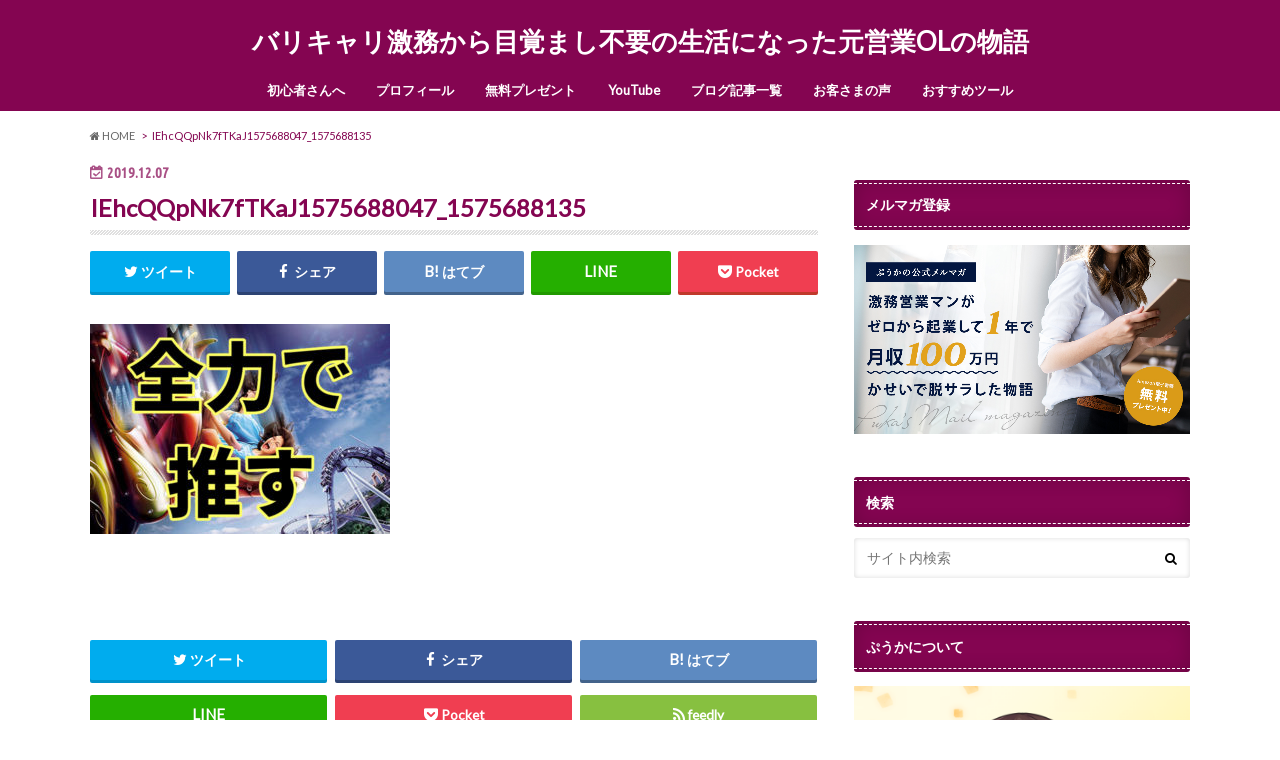

--- FILE ---
content_type: text/html; charset=UTF-8
request_url: https://puka0527colorful.com/2019/12/07/books-tsuyosimorioka/iehcqqpnk7ftkaj1575688047_1575688135/
body_size: 18091
content:
<!doctype html>
<!--[if lt IE 7]><html lang="ja"
	prefix="og: https://ogp.me/ns#"  class="no-js lt-ie9 lt-ie8 lt-ie7"><![endif]-->
<!--[if (IE 7)&!(IEMobile)]><html lang="ja"
	prefix="og: https://ogp.me/ns#"  class="no-js lt-ie9 lt-ie8"><![endif]-->
<!--[if (IE 8)&!(IEMobile)]><html lang="ja"
	prefix="og: https://ogp.me/ns#"  class="no-js lt-ie9"><![endif]-->
<!--[if gt IE 8]><!--> <html lang="ja"
	prefix="og: https://ogp.me/ns#"  class="no-js"><!--<![endif]-->

<head>
<meta charset="utf-8">
<meta http-equiv="X-UA-Compatible" content="IE=edge">

<meta name="HandheldFriendly" content="True">
<meta name="MobileOptimized" content="320">
<meta name="viewport" content="width=device-width, initial-scale=1.0, minimum-scale=1.0, maximum-scale=1.0, user-scalable=no">


<link rel="pingback" href="https://puka0527colorful.com/xmlrpc.php">

<!--[if IE]>
<![endif]-->
<!--[if lt IE 9]>
<script src="//html5shiv.googlecode.com/svn/trunk/html5.js"></script>
<script src="//css3-mediaqueries-js.googlecode.com/svn/trunk/css3-mediaqueries.js"></script>
<![endif]-->

<script>
  (function(i,s,o,g,r,a,m){i['GoogleAnalyticsObject']=r;i[r]=i[r]||function(){
  (i[r].q=i[r].q||[]).push(arguments)},i[r].l=1*new Date();a=s.createElement(o),
  m=s.getElementsByTagName(o)[0];a.async=1;a.src=g;m.parentNode.insertBefore(a,m)
  })(window,document,'script','//www.google-analytics.com/analytics.js','ga');

  ga('create', 'UA-123771392-2', 'auto');
  ga('send', 'pageview');

</script>



		<!-- All in One SEO 4.0.18 -->
		<title>IEhcQQpNk7fTKaJ1575688047_1575688135 | バリキャリ激務から目覚まし不要の生活になった元営業OLの物語</title>
		<meta name="google-site-verification" content="qhQKqXWxiZwZfVBqT93V-x-3W_QC1AN3fPE2ILSoWwY" />
		<meta property="og:site_name" content="仕組みで自立と自由を手に入れる" />
		<meta property="og:type" content="article" />
		<meta property="og:title" content="IEhcQQpNk7fTKaJ1575688047_1575688135 | バリキャリ激務から目覚まし不要の生活になった元営業OLの物語" />
		<meta property="og:image" content="https://puka0527colorful.com/wp-content/uploads/2020/02/pucaicon.png" />
		<meta property="og:image:secure_url" content="https://puka0527colorful.com/wp-content/uploads/2020/02/pucaicon.png" />
		<meta property="og:image:width" content="801" />
		<meta property="og:image:height" content="801" />
		<meta property="article:published_time" content="2019-12-07T03:09:08Z" />
		<meta property="article:modified_time" content="2019-12-07T03:09:08Z" />
		<meta property="twitter:card" content="summary_large_image" />
		<meta property="twitter:site" content="@yu0527c" />
		<meta property="twitter:domain" content="puka0527colorful.com" />
		<meta property="twitter:title" content="IEhcQQpNk7fTKaJ1575688047_1575688135 | バリキャリ激務から目覚まし不要の生活になった元営業OLの物語" />
		<meta property="twitter:creator" content="@yu0527c" />
		<meta property="twitter:image" content="https://puka0527colorful.com/wp-content/uploads/2020/02/pucaicon.png" />
		<meta name="google" content="nositelinkssearchbox" />
		<script type="application/ld+json" class="aioseo-schema">
			{"@context":"https:\/\/schema.org","@graph":[{"@type":"WebSite","@id":"https:\/\/puka0527colorful.com\/#website","url":"https:\/\/puka0527colorful.com\/","name":"\u30d0\u30ea\u30ad\u30e3\u30ea\u6fc0\u52d9\u304b\u3089\u76ee\u899a\u307e\u3057\u4e0d\u8981\u306e\u751f\u6d3b\u306b\u306a\u3063\u305f\u5143\u55b6\u696dOL\u306e\u7269\u8a9e","publisher":{"@id":"https:\/\/puka0527colorful.com\/#organization"}},{"@type":"Organization","@id":"https:\/\/puka0527colorful.com\/#organization","name":"\u30d0\u30ea\u30ad\u30e3\u30ea\u6fc0\u52d9\u304b\u3089\u76ee\u899a\u307e\u3057\u4e0d\u8981\u306e\u751f\u6d3b\u306b\u306a\u3063\u305f\u5143\u55b6\u696dOL\u306e\u7269\u8a9e","url":"https:\/\/puka0527colorful.com\/","sameAs":["https:\/\/twitter.com\/yu0527c"]},{"@type":"BreadcrumbList","@id":"https:\/\/puka0527colorful.com\/2019\/12\/07\/books-tsuyosimorioka\/iehcqqpnk7ftkaj1575688047_1575688135\/#breadcrumblist","itemListElement":[{"@type":"ListItem","@id":"https:\/\/puka0527colorful.com\/#listItem","position":"1","item":{"@id":"https:\/\/puka0527colorful.com\/#item","name":"\u30db\u30fc\u30e0","url":"https:\/\/puka0527colorful.com\/"},"nextItem":"https:\/\/puka0527colorful.com\/2019\/12\/07\/books-tsuyosimorioka\/iehcqqpnk7ftkaj1575688047_1575688135\/#listItem"},{"@type":"ListItem","@id":"https:\/\/puka0527colorful.com\/2019\/12\/07\/books-tsuyosimorioka\/iehcqqpnk7ftkaj1575688047_1575688135\/#listItem","position":"2","item":{"@id":"https:\/\/puka0527colorful.com\/2019\/12\/07\/books-tsuyosimorioka\/iehcqqpnk7ftkaj1575688047_1575688135\/#item","name":"IEhcQQpNk7fTKaJ1575688047_1575688135","url":"https:\/\/puka0527colorful.com\/2019\/12\/07\/books-tsuyosimorioka\/iehcqqpnk7ftkaj1575688047_1575688135\/"},"previousItem":"https:\/\/puka0527colorful.com\/#listItem"}]},{"@type":"Person","@id":"https:\/\/puka0527colorful.com\/author\/puca0527\/#author","url":"https:\/\/puka0527colorful.com\/author\/puca0527\/","name":"\u3077\u3046\u304b","image":{"@type":"ImageObject","@id":"https:\/\/puka0527colorful.com\/2019\/12\/07\/books-tsuyosimorioka\/iehcqqpnk7ftkaj1575688047_1575688135\/#authorImage","url":"https:\/\/secure.gravatar.com\/avatar\/6b0b71efee39ff625a4b0374f1805256?s=96&d=mm&r=g","width":"96","height":"96","caption":"\u3077\u3046\u304b"},"sameAs":["https:\/\/twitter.com\/yu0527c"]},{"@type":"ItemPage","@id":"https:\/\/puka0527colorful.com\/2019\/12\/07\/books-tsuyosimorioka\/iehcqqpnk7ftkaj1575688047_1575688135\/#itempage","url":"https:\/\/puka0527colorful.com\/2019\/12\/07\/books-tsuyosimorioka\/iehcqqpnk7ftkaj1575688047_1575688135\/","name":"IEhcQQpNk7fTKaJ1575688047_1575688135 | \u30d0\u30ea\u30ad\u30e3\u30ea\u6fc0\u52d9\u304b\u3089\u76ee\u899a\u307e\u3057\u4e0d\u8981\u306e\u751f\u6d3b\u306b\u306a\u3063\u305f\u5143\u55b6\u696dOL\u306e\u7269\u8a9e","inLanguage":"ja","isPartOf":{"@id":"https:\/\/puka0527colorful.com\/#website"},"breadcrumb":{"@id":"https:\/\/puka0527colorful.com\/2019\/12\/07\/books-tsuyosimorioka\/iehcqqpnk7ftkaj1575688047_1575688135\/#breadcrumblist"},"author":"https:\/\/puka0527colorful.com\/2019\/12\/07\/books-tsuyosimorioka\/iehcqqpnk7ftkaj1575688047_1575688135\/#author","creator":"https:\/\/puka0527colorful.com\/2019\/12\/07\/books-tsuyosimorioka\/iehcqqpnk7ftkaj1575688047_1575688135\/#author","datePublished":"2019-12-07T03:09:08+09:00","dateModified":"2019-12-07T03:09:08+09:00"}]}
		</script>
		<!-- All in One SEO -->

<link rel='dns-prefetch' href='//webfonts.xserver.jp' />
<link rel='dns-prefetch' href='//ajax.googleapis.com' />
<link rel='dns-prefetch' href='//fonts.googleapis.com' />
<link rel='dns-prefetch' href='//maxcdn.bootstrapcdn.com' />
<link rel='dns-prefetch' href='//s.w.org' />
<link rel="alternate" type="application/rss+xml" title="バリキャリ激務から目覚まし不要の生活になった元営業OLの物語 &raquo; フィード" href="https://puka0527colorful.com/feed/" />
<link rel="alternate" type="application/rss+xml" title="バリキャリ激務から目覚まし不要の生活になった元営業OLの物語 &raquo; コメントフィード" href="https://puka0527colorful.com/comments/feed/" />
<link rel="alternate" type="application/rss+xml" title="バリキャリ激務から目覚まし不要の生活になった元営業OLの物語 &raquo; IEhcQQpNk7fTKaJ1575688047_1575688135 のコメントのフィード" href="https://puka0527colorful.com/2019/12/07/books-tsuyosimorioka/iehcqqpnk7ftkaj1575688047_1575688135/feed/" />
		<script type="text/javascript">
			window._wpemojiSettings = {"baseUrl":"https:\/\/s.w.org\/images\/core\/emoji\/13.0.0\/72x72\/","ext":".png","svgUrl":"https:\/\/s.w.org\/images\/core\/emoji\/13.0.0\/svg\/","svgExt":".svg","source":{"concatemoji":"https:\/\/puka0527colorful.com\/wp-includes\/js\/wp-emoji-release.min.js"}};
			!function(e,a,t){var n,r,o,i=a.createElement("canvas"),p=i.getContext&&i.getContext("2d");function s(e,t){var a=String.fromCharCode;p.clearRect(0,0,i.width,i.height),p.fillText(a.apply(this,e),0,0);e=i.toDataURL();return p.clearRect(0,0,i.width,i.height),p.fillText(a.apply(this,t),0,0),e===i.toDataURL()}function c(e){var t=a.createElement("script");t.src=e,t.defer=t.type="text/javascript",a.getElementsByTagName("head")[0].appendChild(t)}for(o=Array("flag","emoji"),t.supports={everything:!0,everythingExceptFlag:!0},r=0;r<o.length;r++)t.supports[o[r]]=function(e){if(!p||!p.fillText)return!1;switch(p.textBaseline="top",p.font="600 32px Arial",e){case"flag":return s([127987,65039,8205,9895,65039],[127987,65039,8203,9895,65039])?!1:!s([55356,56826,55356,56819],[55356,56826,8203,55356,56819])&&!s([55356,57332,56128,56423,56128,56418,56128,56421,56128,56430,56128,56423,56128,56447],[55356,57332,8203,56128,56423,8203,56128,56418,8203,56128,56421,8203,56128,56430,8203,56128,56423,8203,56128,56447]);case"emoji":return!s([55357,56424,8205,55356,57212],[55357,56424,8203,55356,57212])}return!1}(o[r]),t.supports.everything=t.supports.everything&&t.supports[o[r]],"flag"!==o[r]&&(t.supports.everythingExceptFlag=t.supports.everythingExceptFlag&&t.supports[o[r]]);t.supports.everythingExceptFlag=t.supports.everythingExceptFlag&&!t.supports.flag,t.DOMReady=!1,t.readyCallback=function(){t.DOMReady=!0},t.supports.everything||(n=function(){t.readyCallback()},a.addEventListener?(a.addEventListener("DOMContentLoaded",n,!1),e.addEventListener("load",n,!1)):(e.attachEvent("onload",n),a.attachEvent("onreadystatechange",function(){"complete"===a.readyState&&t.readyCallback()})),(n=t.source||{}).concatemoji?c(n.concatemoji):n.wpemoji&&n.twemoji&&(c(n.twemoji),c(n.wpemoji)))}(window,document,window._wpemojiSettings);
		</script>
		<style type="text/css">
img.wp-smiley,
img.emoji {
	display: inline !important;
	border: none !important;
	box-shadow: none !important;
	height: 1em !important;
	width: 1em !important;
	margin: 0 .07em !important;
	vertical-align: -0.1em !important;
	background: none !important;
	padding: 0 !important;
}
</style>
	<link rel='stylesheet' id='wp-block-library-css'  href='https://puka0527colorful.com/wp-includes/css/dist/block-library/style.min.css' type='text/css' media='all' />
<link rel='stylesheet' id='contact-form-7-css'  href='https://puka0527colorful.com/wp-content/plugins/contact-form-7/includes/css/styles.css' type='text/css' media='all' />
<link rel='stylesheet' id='wpdm-font-awesome-css'  href='https://puka0527colorful.com/wp-content/plugins/download-manager/assets/fontawesome/css/all.min.css' type='text/css' media='all' />
<link rel='stylesheet' id='wpdm-front-bootstrap-css'  href='https://puka0527colorful.com/wp-content/plugins/download-manager/assets/bootstrap/css/bootstrap.min.css' type='text/css' media='all' />
<link rel='stylesheet' id='wpdm-front-css'  href='https://puka0527colorful.com/wp-content/plugins/download-manager/assets/css/front.css' type='text/css' media='all' />
<link rel='stylesheet' id='pz-linkcard-css'  href='//puka0527colorful.com/wp-content/uploads/pz-linkcard/style.css' type='text/css' media='all' />
<link rel='stylesheet' id='toc-screen-css'  href='https://puka0527colorful.com/wp-content/plugins/table-of-contents-plus/screen.min.css' type='text/css' media='all' />
<link rel='stylesheet' id='style-css'  href='https://puka0527colorful.com/wp-content/themes/hummingbird/style.css' type='text/css' media='all' />
<link rel='stylesheet' id='slider-css'  href='https://puka0527colorful.com/wp-content/themes/hummingbird/library/css/bx-slider.css' type='text/css' media='all' />
<link rel='stylesheet' id='animate-css'  href='https://puka0527colorful.com/wp-content/themes/hummingbird/library/css/animate.min.css' type='text/css' media='all' />
<link rel='stylesheet' id='shortcode-css'  href='https://puka0527colorful.com/wp-content/themes/hummingbird/library/css/shortcode.css' type='text/css' media='all' />
<link rel='stylesheet' id='gf_Ubuntu-css'  href='//fonts.googleapis.com/css?family=Ubuntu+Condensed' type='text/css' media='all' />
<link rel='stylesheet' id='gf_Lato-css'  href='//fonts.googleapis.com/css?family=Lato' type='text/css' media='all' />
<link rel='stylesheet' id='fontawesome-css'  href='//maxcdn.bootstrapcdn.com/font-awesome/4.6.0/css/font-awesome.min.css' type='text/css' media='all' />
<script type='text/javascript' src='//ajax.googleapis.com/ajax/libs/jquery/1.12.2/jquery.min.js' id='jquery-js'></script>
<script type='text/javascript' src='//webfonts.xserver.jp/js/xserver.js' id='typesquare_std-js'></script>
<script type='text/javascript' src='https://puka0527colorful.com/wp-content/plugins/download-manager/assets/bootstrap/js/bootstrap.bundle.min.js' id='wpdm-front-bootstrap-js'></script>
<script type='text/javascript' id='frontjs-js-extra'>
/* <![CDATA[ */
var wpdm_url = {"home":"https:\/\/puka0527colorful.com\/","site":"https:\/\/puka0527colorful.com\/","ajax":"https:\/\/puka0527colorful.com\/wp-admin\/admin-ajax.php"};
var wpdm_asset = {"spinner":"<i class=\"fas fa-sun fa-spin\"><\/i>"};
/* ]]> */
</script>
<script type='text/javascript' src='https://puka0527colorful.com/wp-content/plugins/download-manager/assets/js/front.js' id='frontjs-js'></script>
<script type='text/javascript' src='https://puka0527colorful.com/wp-content/plugins/download-manager/assets/js/chosen.jquery.min.js' id='jquery-choosen-js'></script>
<link rel="https://api.w.org/" href="https://puka0527colorful.com/wp-json/" /><link rel="alternate" type="application/json" href="https://puka0527colorful.com/wp-json/wp/v2/media/1335" /><link rel='shortlink' href='https://puka0527colorful.com/?p=1335' />
<link rel="alternate" type="application/json+oembed" href="https://puka0527colorful.com/wp-json/oembed/1.0/embed?url=https%3A%2F%2Fpuka0527colorful.com%2F2019%2F12%2F07%2Fbooks-tsuyosimorioka%2Fiehcqqpnk7ftkaj1575688047_1575688135%2F" />
<link rel="alternate" type="text/xml+oembed" href="https://puka0527colorful.com/wp-json/oembed/1.0/embed?url=https%3A%2F%2Fpuka0527colorful.com%2F2019%2F12%2F07%2Fbooks-tsuyosimorioka%2Fiehcqqpnk7ftkaj1575688047_1575688135%2F&#038;format=xml" />

        <script>
            var wpdm_site_url = 'https://puka0527colorful.com/';
            var wpdm_home_url = 'https://puka0527colorful.com/';
            var ajax_url = 'https://puka0527colorful.com/wp-admin/admin-ajax.php';
            var wpdm_ajax_url = 'https://puka0527colorful.com/wp-admin/admin-ajax.php';
            var wpdm_ajax_popup = '0';
        </script>
        <style>
            .wpdm-download-link.btn.btn-primary.{
                border-radius: 4px;
            }
        </style>


        <style type="text/css">
body{color: #840551;}
a{color: #e55937;}
a:hover{color: #d35eed;}
#main article footer .post-categories li a,#main article footer .tags a{  background: #e55937;  border:1px solid #e55937;}
#main article footer .tags a{color:#e55937; background: none;}
#main article footer .post-categories li a:hover,#main article footer .tags a:hover{ background:#d35eed;  border-color:#d35eed;}
input[type="text"],input[type="password"],input[type="datetime"],input[type="datetime-local"],input[type="date"],input[type="month"],input[type="time"],input[type="week"],input[type="number"],input[type="email"],input[type="url"],input[type="search"],input[type="tel"],input[type="color"],select,textarea,.field { background-color: #FFFFFF;}
/*ヘッダー*/
.header{background: #840551; color: #ffffff;}
#logo a,.nav li a,.nav_btn{color: #ffffff;}
#logo a:hover,.nav li a:hover{color:#d35eed;}
@media only screen and (min-width: 768px) {
.nav ul {background: #840551;}
.nav li ul.sub-menu li a{color: #ffffff;}
}
/*メインエリア*/
.widgettitle {background: #840551; color:  #ffffff;}
.widget li a:after{color: #840551!important;}
/* 投稿ページ */
.entry-content h2{background: #840551;}
.entry-content h3{border-color: #840551;}
.entry-content ul li:before{ background: #840551;}
.entry-content ol li:before{ background: #840551;}
/* カテゴリーラベル */
.post-list-card .post-list .eyecatch .cat-name,.top-post-list .post-list .eyecatch .cat-name,.byline .cat-name,.single .authorbox .author-newpost li .cat-name,.related-box li .cat-name,#top_carousel .bx-wrapper ul li .osusume-label{background: #840551; color:  #ffffff;}
/* CTA */
.cta-inner{ background: #840551;}
/* ボタンの色 */
.btn-wrap a{background: #e55937;border: 1px solid #e55937;}
.btn-wrap a:hover{background: #d35eed;}
.btn-wrap.simple a{border:1px solid #e55937;color:#e55937;}
.btn-wrap.simple a:hover{background:#e55937;}
.readmore a{border:1px solid #e55937;color:#e55937;}
.readmore a:hover{background:#e55937;color:#fff;}
/* サイドバー */
.widget a{text-decoration:none; color:#666666;}
.widget a:hover{color:#999999;}
/*フッター*/
#footer-top{background-color: #840551; color: #ffffff;}
.footer a,#footer-top a{color: #ffffff;}
#footer-top .widgettitle{color: #ffffff;}
.footer {background-color: #840551;color: #ffffff;}
.footer-links li:before{ color: #840551;}
/* ページネーション */
.pagination a, .pagination span,.page-links a{border-color: #e55937; color: #e55937;}
.pagination .current,.pagination .current:hover,.page-links ul > li > span{background-color: #e55937; border-color: #e55937;}
.pagination a:hover, .pagination a:focus,.page-links a:hover, .page-links a:focus{background-color: #e55937; color: #fff;}
/* OTHER */
ul.wpp-list li a:before{background: #840551;color: #ffffff;}
.blue-btn, .comment-reply-link, #submit { background-color: #e55937; }
.blue-btn:hover, .comment-reply-link:hover, #submit:hover, .blue-btn:focus, .comment-reply-link:focus, #submit:focus {background-color: #d35eed; }
</style>
<style type="text/css" id="custom-background-css">
body.custom-background { background-color: #ffffff; }
</style>
	<!-- Facebook Pixel Code -->
<script>
  !function(f,b,e,v,n,t,s)
  {if(f.fbq)return;n=f.fbq=function(){n.callMethod?
  n.callMethod.apply(n,arguments):n.queue.push(arguments)};
  if(!f._fbq)f._fbq=n;n.push=n;n.loaded=!0;n.version='2.0';
  n.queue=[];t=b.createElement(e);t.async=!0;
  t.src=v;s=b.getElementsByTagName(e)[0];
  s.parentNode.insertBefore(t,s)}(window, document,'script',
  'https://connect.facebook.net/en_US/fbevents.js');
  fbq('init', '227812711967301');
  fbq('track', 'PageView');
</script>
<noscript><img height="1" width="1" style="display:none"
  src="https://www.facebook.com/tr?id=227812711967301&ev=PageView&noscript=1"
/></noscript>
<!-- End Facebook Pixel Code -->
<!-- Facebook Pixel Code 20201206-->
<script>
!function(f,b,e,v,n,t,s)
{if(f.fbq)return;n=f.fbq=function(){n.callMethod?
n.callMethod.apply(n,arguments):n.queue.push(arguments)};
if(!f._fbq)f._fbq=n;n.push=n;n.loaded=!0;n.version='2.0';
n.queue=[];t=b.createElement(e);t.async=!0;
t.src=v;s=b.getElementsByTagName(e)[0];
s.parentNode.insertBefore(t,s)}(window, document,'script',
'https://connect.facebook.net/en_US/fbevents.js');
fbq('init', '369299261125706');
fbq('track', 'PageView');
</script>
<noscript><img height="1" width="1" style="display:none"
src="https://www.facebook.com/tr?id=369299261125706&ev=PageView&noscript=1"
/></noscript>
<!-- End Facebook Pixel Code 20201206-->
<!-- Google Tag Manager -->
<script>(function(w,d,s,l,i){w[l]=w[l]||[];w[l].push({'gtm.start':
new Date().getTime(),event:'gtm.js'});var f=d.getElementsByTagName(s)[0],
j=d.createElement(s),dl=l!='dataLayer'?'&l='+l:'';j.async=true;j.src=
'https://www.googletagmanager.com/gtm.js?id='+i+dl;f.parentNode.insertBefore(j,f);
})(window,document,'script','dataLayer','GTM-K7BFGDR');</script>
<!-- End Google Tag Manager -->
<meta name="facebook-domain-verification" content="4pu518g3w1a53hzuyi9dz5tgxzog6j" />
<!--20210719 Facebook Pixel Code -->
<script>
  !function(f,b,e,v,n,t,s)
  {if(f.fbq)return;n=f.fbq=function(){n.callMethod?
  n.callMethod.apply(n,arguments):n.queue.push(arguments)};
  if(!f._fbq)f._fbq=n;n.push=n;n.loaded=!0;n.version='2.0';
  n.queue=[];t=b.createElement(e);t.async=!0;
  t.src=v;s=b.getElementsByTagName(e)[0];
  s.parentNode.insertBefore(t,s)}(window, document,'script',
  'https://connect.facebook.net/en_US/fbevents.js');
  fbq('init', '152435096893163');
  fbq('track', 'PageView');
</script>
<noscript><img height="1" width="1" style="display:none"
  src="https://www.facebook.com/tr?id=152435096893163&ev=PageView&noscript=1"
/></noscript>
<!--20210719 End Facebook Pixel Code -->
<meta name="facebook-domain-verification" content="zfsa3f7yvxdo2hz308yba25g6yvyzb" /><link rel="icon" href="https://puka0527colorful.com/wp-content/uploads/2019/01/cropped-1-32x32.png" sizes="32x32" />
<link rel="icon" href="https://puka0527colorful.com/wp-content/uploads/2019/01/cropped-1-192x192.png" sizes="192x192" />
<link rel="apple-touch-icon" href="https://puka0527colorful.com/wp-content/uploads/2019/01/cropped-1-180x180.png" />
<meta name="msapplication-TileImage" content="https://puka0527colorful.com/wp-content/uploads/2019/01/cropped-1-270x270.png" />
<meta name="generator" content="WordPress Download Manager 3.1.17" />
            <style>
                                @import url('https://fonts.googleapis.com/css?family=Rubik:400,500');
                


                .w3eden .fetfont,
                .w3eden .btn,
                .w3eden .btn.wpdm-front h3.title,
                .w3eden .wpdm-social-lock-box .IN-widget a span:last-child,
                .w3eden #xfilelist .panel-heading,
                .w3eden .wpdm-frontend-tabs a,
                .w3eden .alert:before,
                .w3eden .panel .panel-heading,
                .w3eden .discount-msg,
                .w3eden .panel.dashboard-panel h3,
                .w3eden #wpdm-dashboard-sidebar .list-group-item,
                .w3eden #package-description .wp-switch-editor,
                .w3eden .w3eden.author-dashbboard .nav.nav-tabs li a,
                .w3eden .wpdm_cart thead th,
                .w3eden #csp .list-group-item,
                .w3eden .modal-title {
                    font-family: Rubik, -apple-system, BlinkMacSystemFont, "Segoe UI", Roboto, Helvetica, Arial, sans-serif, "Apple Color Emoji", "Segoe UI Emoji", "Segoe UI Symbol";
                    text-transform: uppercase;
                    font-weight: 500;
                }
                .w3eden #csp .list-group-item{
                    text-transform: unset;
                }
            </style>
                    <style>

            :root{
                --color-primary: #4a8eff;
                --color-primary-rgb: 74, 142, 255;
                --color-primary-hover: #4a8eff;
                --color-primary-active: #4a8eff;
                --color-secondary: #4a8eff;
                --color-secondary-rgb: 74, 142, 255;
                --color-secondary-hover: #4a8eff;
                --color-secondary-active: #4a8eff;
                --color-success: #18ce0f;
                --color-success-rgb: 24, 206, 15;
                --color-success-hover: #4a8eff;
                --color-success-active: #4a8eff;
                --color-info: #2CA8FF;
                --color-info-rgb: 44, 168, 255;
                --color-info-hover: #2CA8FF;
                --color-info-active: #2CA8FF;
                --color-warning: #f29e0f;
                --color-warning-rgb: 242, 158, 15;
                --color-warning-hover: orange;
                --color-warning-active: orange;
                --color-danger: #ff5062;
                --color-danger-rgb: 255, 80, 98;
                --color-danger-hover: #ff5062;
                --color-danger-active: #ff5062;
                --color-green: #30b570;
                --color-blue: #0073ff;
                --color-purple: #8557D3;
                --color-red: #ff5062;
                --color-muted: rgba(69, 89, 122, 0.6);
                --wpdm-font: Rubik, -apple-system, BlinkMacSystemFont, "Segoe UI", Roboto, Helvetica, Arial, sans-serif, "Apple Color Emoji", "Segoe UI Emoji", "Segoe UI Symbol";
            }
            .wpdm-download-link.btn.btn-primary{
                border-radius: 4px;
            }


        </style>
        <!-- Global site tag (gtag.js) - Google Analytics -->
<script async src="https://www.googletagmanager.com/gtag/js?id=UA-123771392-5"></script>
<script>
  window.dataLayer = window.dataLayer || [];
  function gtag(){dataLayer.push(arguments);}
  gtag('js', new Date());

  gtag('config', 'UA-123771392-5');
</script>
</head>

<body class="attachment attachment-template-default single single-attachment postid-1335 attachmentid-1335 attachment-jpeg custom-background">
<!-- Google Tag Manager (noscript) -->
<noscript><iframe src="https://www.googletagmanager.com/ns.html?id=GTM-K7BFGDR"
height="0" width="0" style="display:none;visibility:hidden"></iframe></noscript>
<!-- End Google Tag Manager (noscript) -->

<div id="container" class=" undo_off">

<header class="header headercenter" role="banner">
<div id="inner-header" class="wrap cf">
<p class="site_description"></p><div id="logo" class="gf">
<p class="h1 text"><a href="https://puka0527colorful.com">バリキャリ激務から目覚まし不要の生活になった元営業OLの物語</a></p>
</div>

<nav id="g_nav" role="navigation">

<ul id="menu-%e3%82%b0%e3%83%ad%e3%83%bc%e3%83%90%e3%83%ab%e3%83%a1%e3%83%8b%e3%83%a5%e3%83%bc" class="nav top-nav cf"><li id="menu-item-610" class="menu-item menu-item-type-custom menu-item-object-custom menu-item-610"><a href="https://puka0527colorful.com/playlist/">初心者さんへ<span class="gf"></span></a></li>
<li id="menu-item-379" class="menu-item menu-item-type-custom menu-item-object-custom menu-item-379"><a href="https://puka0527colorful.com/2018/11/22/prof/">プロフィール<span class="gf"></span></a></li>
<li id="menu-item-380" class="menu-item menu-item-type-custom menu-item-object-custom menu-item-380"><a href="https://puca0527.xsrv.jp/lp/wp02/">無料プレゼント<span class="gf"></span></a></li>
<li id="menu-item-391" class="menu-item menu-item-type-custom menu-item-object-custom menu-item-391"><a href="https://www.youtube.com/user/puka4515/videos">YouTube<span class="gf"></span></a></li>
<li id="menu-item-744" class="menu-item menu-item-type-post_type menu-item-object-page menu-item-744"><a href="https://puka0527colorful.com/%e3%83%96%e3%83%ad%e3%82%b0%e8%a8%98%e4%ba%8b%e4%b8%80%e8%a6%a7/">ブログ記事一覧<span class="gf"></span></a></li>
<li id="menu-item-1380" class="menu-item menu-item-type-taxonomy menu-item-object-category menu-item-1380"><a href="https://puka0527colorful.com/category/%e3%81%8a%e5%ae%a2%e3%81%95%e3%81%be%e3%81%ae%e5%a3%b0/">お客さまの声<span class="gf"></span></a></li>
<li id="menu-item-393" class="menu-item menu-item-type-taxonomy menu-item-object-category menu-item-393"><a href="https://puka0527colorful.com/category/%e6%9c%aa%e5%88%86%e9%a1%9e/">おすすめツール<span class="gf"></span></a></li>
</ul></nav>
<button id="drawerBtn" class="nav_btn"></button>
<script type="text/javascript">
jQuery(function( $ ){
var menu = $('#g_nav'),
    menuBtn = $('#drawerBtn'),
    body = $(document.body),     
    menuWidth = menu.outerWidth();                
     
    menuBtn.on('click', function(){
    body.toggleClass('open');
        if(body.hasClass('open')){
            body.animate({'left' : menuWidth }, 300);            
            menu.animate({'left' : 0 }, 300);                    
        } else {
            menu.animate({'left' : -menuWidth }, 300);
            body.animate({'left' : 0 }, 300);            
        }             
    });
});    
</script>

</div>
</header>
<div id="breadcrumb" class="breadcrumb inner wrap cf"><ul><li itemscope itemtype="//data-vocabulary.org/Breadcrumb"><a href="https://puka0527colorful.com/" itemprop="url"><i class="fa fa-home"></i><span itemprop="title"> HOME</span></a></li><li>IEhcQQpNk7fTKaJ1575688047_1575688135</li></ul></div>
<div id="content">
<div id="inner-content" class="wrap cf">

<main id="main" class="m-all t-all d-5of7 cf" role="main">
<article id="post-1335" class="cf post-1335 attachment type-attachment status-inherit hentry" role="article">
<header class="article-header entry-header animated fadeInDown">
<p class="byline entry-meta vcard cf">
<time class="date gf entry-date updated"  datetime="2019-12-07">2019.12.07</time>

<span class="writer" style="display: none;"><span class="name author"><span class="fn">ぷうか</span></span></span>
</p>
<h1 class="entry-title single-title" itemprop="headline" rel="bookmark">IEhcQQpNk7fTKaJ1575688047_1575688135</h1>
<div class="share short">
<div class="sns">
<ul class="cf">

<li class="twitter"> 
<a target="blank" href="//twitter.com/intent/tweet?url=https%3A%2F%2Fpuka0527colorful.com%2F2019%2F12%2F07%2Fbooks-tsuyosimorioka%2Fiehcqqpnk7ftkaj1575688047_1575688135%2F&text=IEhcQQpNk7fTKaJ1575688047_1575688135&via=yu0527c&tw_p=tweetbutton" onclick="window.open(this.href, 'tweetwindow', 'width=550, height=450,personalbar=0,toolbar=0,scrollbars=1,resizable=1'); return false;"><i class="fa fa-twitter"></i><span class="text">ツイート</span><span class="count"></span></a>
</li>

<li class="facebook">
<a href="//www.facebook.com/sharer.php?src=bm&u=https%3A%2F%2Fpuka0527colorful.com%2F2019%2F12%2F07%2Fbooks-tsuyosimorioka%2Fiehcqqpnk7ftkaj1575688047_1575688135%2F&t=IEhcQQpNk7fTKaJ1575688047_1575688135" onclick="javascript:window.open(this.href, '', 'menubar=no,toolbar=no,resizable=yes,scrollbars=yes,height=300,width=600');return false;"><i class="fa fa-facebook"></i>
<span class="text">シェア</span><span class="count"></span></a>
</li>


<li class="hatebu">       
<a href="//b.hatena.ne.jp/add?mode=confirm&url=https://puka0527colorful.com/2019/12/07/books-tsuyosimorioka/iehcqqpnk7ftkaj1575688047_1575688135/&title=IEhcQQpNk7fTKaJ1575688047_1575688135" onclick="window.open(this.href, 'HBwindow', 'width=600, height=400, menubar=no, toolbar=no, scrollbars=yes'); return false;" target="_blank"><span class="text">はてブ</span><span class="count"></span></a>
</li>

<li class="line">
<a href="//line.me/R/msg/text/?IEhcQQpNk7fTKaJ1575688047_1575688135%0Ahttps%3A%2F%2Fpuka0527colorful.com%2F2019%2F12%2F07%2Fbooks-tsuyosimorioka%2Fiehcqqpnk7ftkaj1575688047_1575688135%2F" target="_blank"><span class="text">送る</span></a>
</li>


<li class="pocket">
<a href="//getpocket.com/edit?url=https://puka0527colorful.com/2019/12/07/books-tsuyosimorioka/iehcqqpnk7ftkaj1575688047_1575688135/&title=IEhcQQpNk7fTKaJ1575688047_1575688135" onclick="window.open(this.href, 'FBwindow', 'width=550, height=350, menubar=no, toolbar=no, scrollbars=yes'); return false;"><i class="fa fa-get-pocket"></i><span class="text">Pocket</span><span class="count"></span></a></li>
</ul>
</div> 
</div></header>



<section class="entry-content cf">


<p class="attachment"><a href='https://puka0527colorful.com/wp-content/uploads/2019/12/IEhcQQpNk7fTKaJ1575688047_1575688135.jpg'><img width="300" height="210" src="https://puka0527colorful.com/wp-content/uploads/2019/12/IEhcQQpNk7fTKaJ1575688047_1575688135-300x210.jpg" class="attachment-medium size-medium" alt="" loading="lazy" srcset="https://puka0527colorful.com/wp-content/uploads/2019/12/IEhcQQpNk7fTKaJ1575688047_1575688135-300x210.jpg 300w, https://puka0527colorful.com/wp-content/uploads/2019/12/IEhcQQpNk7fTKaJ1575688047_1575688135-150x105.jpg 150w, https://puka0527colorful.com/wp-content/uploads/2019/12/IEhcQQpNk7fTKaJ1575688047_1575688135.jpg 600w" sizes="(max-width: 300px) 100vw, 300px" /></a></p>


</section>


<footer class="article-footer">


<div class="sharewrap wow animated bounceIn" data-wow-delay="0.5s">

<div class="share">
<div class="sns">
<ul class="cf">

<li class="twitter"> 
<a target="blank" href="//twitter.com/intent/tweet?url=https%3A%2F%2Fpuka0527colorful.com%2F2019%2F12%2F07%2Fbooks-tsuyosimorioka%2Fiehcqqpnk7ftkaj1575688047_1575688135%2F&text=IEhcQQpNk7fTKaJ1575688047_1575688135&via=yu0527c&tw_p=tweetbutton" onclick="window.open(this.href, 'tweetwindow', 'width=550, height=450,personalbar=0,toolbar=0,scrollbars=1,resizable=1'); return false;"><i class="fa fa-twitter"></i><span class="text">ツイート</span><span class="count"></span></a>
</li>

<li class="facebook">
<a href="//www.facebook.com/sharer.php?src=bm&u=https%3A%2F%2Fpuka0527colorful.com%2F2019%2F12%2F07%2Fbooks-tsuyosimorioka%2Fiehcqqpnk7ftkaj1575688047_1575688135%2F&t=IEhcQQpNk7fTKaJ1575688047_1575688135" onclick="javascript:window.open(this.href, '', 'menubar=no,toolbar=no,resizable=yes,scrollbars=yes,height=300,width=600');return false;"><i class="fa fa-facebook"></i>
<span class="text">シェア</span><span class="count"></span></a>
</li>

<li class="hatebu">       
<a href="//b.hatena.ne.jp/add?mode=confirm&url=https://puka0527colorful.com/2019/12/07/books-tsuyosimorioka/iehcqqpnk7ftkaj1575688047_1575688135/&title=IEhcQQpNk7fTKaJ1575688047_1575688135" onclick="window.open(this.href, 'HBwindow', 'width=600, height=400, menubar=no, toolbar=no, scrollbars=yes'); return false;" target="_blank"><span class="text">はてブ</span><span class="count"></span></a>
</li>

<li class="line">
<a href="//line.me/R/msg/text/?IEhcQQpNk7fTKaJ1575688047_1575688135%0Ahttps%3A%2F%2Fpuka0527colorful.com%2F2019%2F12%2F07%2Fbooks-tsuyosimorioka%2Fiehcqqpnk7ftkaj1575688047_1575688135%2F" target="_blank"><span class="text">送る</span></a>
</li>

<li class="pocket">
<a href="http://getpocket.com/edit?url=https://puka0527colorful.com/2019/12/07/books-tsuyosimorioka/iehcqqpnk7ftkaj1575688047_1575688135/&title=IEhcQQpNk7fTKaJ1575688047_1575688135" onclick="window.open(this.href, 'FBwindow', 'width=550, height=350, menubar=no, toolbar=no, scrollbars=yes'); return false;"><i class="fa fa-get-pocket"></i><span class="text">Pocket</span><span class="count"></span></a></li>

<li class="feedly">
<a href="https://feedly.com/i/subscription/feed/https://puka0527colorful.com/feed/"  target="blank"><i class="fa fa-rss"></i><span class="text">feedly</span><span class="count"></span></a></li>    
</ul>
</div>
</div></div>



	<div id="respond" class="comment-respond">
		<h3 id="reply-title" class="comment-reply-title">コメントを残す <small><a rel="nofollow" id="cancel-comment-reply-link" href="/2019/12/07/books-tsuyosimorioka/iehcqqpnk7ftkaj1575688047_1575688135/#respond" style="display:none;">コメントをキャンセル</a></small></h3><form action="https://puka0527colorful.com/wp-comments-post.php" method="post" id="commentform" class="comment-form" novalidate><p class="comment-notes"><span id="email-notes">メールアドレスが公開されることはありません。</span> <span class="required">*</span> が付いている欄は必須項目です</p><p class="comment-form-comment"><label for="comment">コメント</label> <textarea id="comment" name="comment" cols="45" rows="8" maxlength="65525" required="required"></textarea></p><p class="comment-form-author"><label for="author">名前 <span class="required">*</span></label> <input id="author" name="author" type="text" value="" size="30" maxlength="245" required='required' /></p>
<p class="comment-form-email"><label for="email">メール <span class="required">*</span></label> <input id="email" name="email" type="email" value="" size="30" maxlength="100" aria-describedby="email-notes" required='required' /></p>
<p class="comment-form-url"><label for="url">サイト</label> <input id="url" name="url" type="url" value="" size="30" maxlength="200" /></p>
<p class="comment-form-cookies-consent"><input id="wp-comment-cookies-consent" name="wp-comment-cookies-consent" type="checkbox" value="yes" /> <label for="wp-comment-cookies-consent">次回のコメントで使用するためブラウザーに自分の名前、メールアドレス、サイトを保存する。</label></p>
<p class="form-submit"><input name="submit" type="submit" id="submit" class="submit" value="コメントを送信" /> <input type='hidden' name='comment_post_ID' value='1335' id='comment_post_ID' />
<input type='hidden' name='comment_parent' id='comment_parent' value='0' />
</p><p style="display: none;"><input type="hidden" id="akismet_comment_nonce" name="akismet_comment_nonce" value="164287a25f" /></p><input type="hidden" id="ak_js" name="ak_js" value="115"/><textarea name="ak_hp_textarea" cols="45" rows="8" maxlength="100" style="display: none !important;"></textarea></form>	</div><!-- #respond -->
	
</footer>
</article>

<div class="np-post">
<div class="navigation">
<div class="prev np-post-list">
<div class="home_link">
<a href="https://puka0527colorful.com"><figure class="eyecatch"><i class="fa fa-home"></i></figure><span class="ttl">トップページへ</span></a>
</div>
</div>

<div class="next np-post-list">
<div class="home_link">
<a href="https://puka0527colorful.com"><span class="ttl">トップページへ</span><figure class="eyecatch"><i class="fa fa-home"></i></figure></a>
</div>
</div>
</div>
</div>

  <div class="related-box original-related wow animated bounceIn cf">
    <div class="inbox">
	    <h2 class="related-h h_ttl"><span class="gf">RECOMMEND</span>こちらの記事も人気です。</h2>
		    <div class="related-post">
				<ul class="related-list cf">

  	        <li rel="bookmark" title="【自己紹介】営業マンから副業開始2年で月540万稼げるようになった私の理念">
		        <a href="https://puka0527colorful.com/2020/07/14/prof/" rel=\"bookmark" title="【自己紹介】営業マンから副業開始2年で月540万稼げるようになった私の理念" class="title">
		        	<figure class="eyecatch">
	        	                <img width="360" height="230" src="https://puka0527colorful.com/wp-content/uploads/2019/02/アイコンpng-360x230.png" class="attachment-home-thum size-home-thum wp-post-image" alt="" loading="lazy" />	        		            </figure>
					<span class="cat-name">ぷうかのこと</span>
					<time class="date gf">2020.7.14</time>
					<h3 class="ttl">
						【自己紹介】営業マンから副業開始2年で月540万稼げるようになった私の理念					</h3>
				</a>
	        </li>
  	        <li rel="bookmark" title="バリキャリ営業女子が脱サラするまで。年収1000万を捨てました。">
		        <a href="https://puka0527colorful.com/2020/07/02/pukadatsusarastory/" rel=\"bookmark" title="バリキャリ営業女子が脱サラするまで。年収1000万を捨てました。" class="title">
		        	<figure class="eyecatch">
	        	                <img width="360" height="230" src="https://puka0527colorful.com/wp-content/uploads/2019/11/バリキャリ-360x230.jpg" class="attachment-home-thum size-home-thum wp-post-image" alt="" loading="lazy" />	        		            </figure>
					<span class="cat-name">ぷうかのこと</span>
					<time class="date gf">2020.7.2</time>
					<h3 class="ttl">
						バリキャリ営業女子が脱サラするまで。年収1000万を捨てました。					</h3>
				</a>
	        </li>
  	        <li rel="bookmark" title="【漫画化】好きだった営業も限界突破で体調不良。そこからの脱サラリアルストーリー">
		        <a href="https://puka0527colorful.com/2020/07/01/comic/" rel=\"bookmark" title="【漫画化】好きだった営業も限界突破で体調不良。そこからの脱サラリアルストーリー" class="title">
		        	<figure class="eyecatch">
	        	                <img width="360" height="230" src="https://puka0527colorful.com/wp-content/uploads/2019/11/漫画サムネ-360x230.jpg" class="attachment-home-thum size-home-thum wp-post-image" alt="" loading="lazy" />	        		            </figure>
					<span class="cat-name">マインド・思考</span>
					<time class="date gf">2020.7.1</time>
					<h3 class="ttl">
						【漫画化】好きだった営業も限界突破で体調不良。そこからの脱サラリアルスト…					</h3>
				</a>
	        </li>
  	        <li rel="bookmark" title="【マーケ】広告から見える男女の違いと深層的欲求への訴求">
		        <a href="https://puka0527colorful.com/2020/04/11/ad-mw/" rel=\"bookmark" title="【マーケ】広告から見える男女の違いと深層的欲求への訴求" class="title">
		        	<figure class="eyecatch">
	        	                <img width="360" height="230" src="https://puka0527colorful.com/wp-content/uploads/2020/04/広告男女-360x230.jpg" class="attachment-home-thum size-home-thum wp-post-image" alt="" loading="lazy" />	        		            </figure>
					<span class="cat-name">仕組み化・マーケティング</span>
					<time class="date gf">2020.4.11</time>
					<h3 class="ttl">
						【マーケ】広告から見える男女の違いと深層的欲求への訴求					</h3>
				</a>
	        </li>
  	        <li rel="bookmark" title="【年収1000万営業の退職金】ぷうかの退職金を発表します。">
		        <a href="https://puka0527colorful.com/2020/03/26/taisyokukinn/" rel=\"bookmark" title="【年収1000万営業の退職金】ぷうかの退職金を発表します。" class="title">
		        	<figure class="eyecatch">
	        	                <img width="360" height="230" src="https://puka0527colorful.com/wp-content/uploads/2020/03/退職金-360x230.jpg" class="attachment-home-thum size-home-thum wp-post-image" alt="" loading="lazy" />	        		            </figure>
					<span class="cat-name">マインド・思考</span>
					<time class="date gf">2020.3.26</time>
					<h3 class="ttl">
						【年収1000万営業の退職金】ぷうかの退職金を発表します。					</h3>
				</a>
	        </li>
  	        <li rel="bookmark" title="今年5回目の沖縄旅行で分かった、「幸せにそこまでお金はかからない」ということ">
		        <a href="https://puka0527colorful.com/2020/03/01/okinawa/" rel=\"bookmark" title="今年5回目の沖縄旅行で分かった、「幸せにそこまでお金はかからない」ということ" class="title">
		        	<figure class="eyecatch">
	        	                <img width="360" height="230" src="https://puka0527colorful.com/wp-content/uploads/2021/10/20211028044544-360x230.jpeg" class="attachment-home-thum size-home-thum wp-post-image" alt="" loading="lazy" />	        		            </figure>
					<span class="cat-name">マインド・思考</span>
					<time class="date gf">2020.3.1</time>
					<h3 class="ttl">
						今年5回目の沖縄旅行で分かった、「幸せにそこまでお金はかからない」ということ					</h3>
				</a>
	        </li>
  	        <li rel="bookmark" title="平日ドバイに５日間旅行してきたら価値観変わりまくった話。">
		        <a href="https://puka0527colorful.com/2019/11/16/trip-dubai/" rel=\"bookmark" title="平日ドバイに５日間旅行してきたら価値観変わりまくった話。" class="title">
		        	<figure class="eyecatch">
	        	                <img width="360" height="230" src="https://puka0527colorful.com/wp-content/uploads/2019/11/IMG_3238-e1573907024760-360x230.jpg" class="attachment-home-thum size-home-thum wp-post-image" alt="" loading="lazy" />	        		            </figure>
					<span class="cat-name">旅</span>
					<time class="date gf">2019.11.16</time>
					<h3 class="ttl">
						平日ドバイに５日間旅行してきたら価値観変わりまくった話。					</h3>
				</a>
	        </li>
  	        <li rel="bookmark" title="仕事が大好き。頼りにされると嬉しかった。なのに、営業職を辞めました。">
		        <a href="https://puka0527colorful.com/2019/08/22/eigyo-yameta/" rel=\"bookmark" title="仕事が大好き。頼りにされると嬉しかった。なのに、営業職を辞めました。" class="title">
		        	<figure class="eyecatch">
	        	                <img width="360" height="230" src="https://puka0527colorful.com/wp-content/uploads/2020/01/頑張らなきゃ-360x230.jpg" class="attachment-home-thum size-home-thum wp-post-image" alt="" loading="lazy" />	        		            </figure>
					<span class="cat-name">ぷうかのこと</span>
					<time class="date gf">2019.8.22</time>
					<h3 class="ttl">
						仕事が大好き。頼りにされると嬉しかった。なのに、営業職を辞めました。					</h3>
				</a>
	        </li>
  	        <li rel="bookmark" title="売上10億の経営者、迫さんのマジックバーに行ってきました！">
		        <a href="https://puka0527colorful.com/2021/04/08/magic/" rel=\"bookmark" title="売上10億の経営者、迫さんのマジックバーに行ってきました！" class="title">
		        	<figure class="eyecatch">
	        	                <img width="360" height="230" src="https://puka0527colorful.com/wp-content/uploads/2021/04/IMG_7286-360x230.jpeg" class="attachment-home-thum size-home-thum wp-post-image" alt="" loading="lazy" />	        		            </figure>
					<span class="cat-name">活動記</span>
					<time class="date gf">2021.4.8</time>
					<h3 class="ttl">
						売上10億の経営者、迫さんのマジックバーに行ってきました！					</h3>
				</a>
	        </li>
  	        <li rel="bookmark" title="認知の努力してなかった自分に後悔しまくり。">
		        <a href="https://puka0527colorful.com/2019/06/24/ninchinodoryoku/" rel=\"bookmark" title="認知の努力してなかった自分に後悔しまくり。" class="title">
		        	<figure class="eyecatch">
	        	                <img width="360" height="230" src="https://puka0527colorful.com/wp-content/uploads/2019/06/8Tkwyiiql_iYt6x1561387009_1561387103-360x230.jpg" class="attachment-home-thum size-home-thum wp-post-image" alt="" loading="lazy" />	        		            </figure>
					<span class="cat-name">仕組み化・マーケティング</span>
					<time class="date gf">2019.6.24</time>
					<h3 class="ttl">
						認知の努力してなかった自分に後悔しまくり。					</h3>
				</a>
	        </li>
  	        <li rel="bookmark" title="おすすめツール一覧">
		        <a href="https://puka0527colorful.com/2019/01/30/tools/" rel=\"bookmark" title="おすすめツール一覧" class="title">
		        	<figure class="eyecatch">
	        	                <img width="360" height="230" src="https://puka0527colorful.com/wp-content/uploads/2019/01/DMMvSDgJdvK2OP51548811141_1548811236-360x230.jpg" class="attachment-home-thum size-home-thum wp-post-image" alt="" loading="lazy" />	        		            </figure>
					<span class="cat-name">おすすめツール</span>
					<time class="date gf">2019.1.30</time>
					<h3 class="ttl">
						おすすめツール一覧					</h3>
				</a>
	        </li>
  	        <li rel="bookmark" title="【セミナーレポート】菅智晃さん【ＴＢＡ】">
		        <a href="https://puka0527colorful.com/2018/11/27/%e3%80%90tbareport%e3%80%91sugasan/" rel=\"bookmark" title="【セミナーレポート】菅智晃さん【ＴＢＡ】" class="title">
		        	<figure class="eyecatch">
	        	                <img width="360" height="230" src="https://puka0527colorful.com/wp-content/uploads/2019/08/seminarreport-360x230.jpg" class="attachment-home-thum size-home-thum wp-post-image" alt="" loading="lazy" />	        		            </figure>
					<span class="cat-name">活動記</span>
					<time class="date gf">2018.11.27</time>
					<h3 class="ttl">
						【セミナーレポート】菅智晃さん【ＴＢＡ】					</h3>
				</a>
	        </li>
  	        <li rel="bookmark" title="「営業辞めたいです。」そう泣いた彼女が居場所を見つけた理由。">
		        <a href="https://puka0527colorful.com/2020/01/16/sales-yametai/" rel=\"bookmark" title="「営業辞めたいです。」そう泣いた彼女が居場所を見つけた理由。" class="title">
		        	<figure class="eyecatch">
	        	                <img width="360" height="230" src="https://puka0527colorful.com/wp-content/uploads/2020/01/営業辞めたい-360x230.jpg" class="attachment-home-thum size-home-thum wp-post-image" alt="" loading="lazy" />	        		            </figure>
					<span class="cat-name">マインド・思考</span>
					<time class="date gf">2020.1.16</time>
					<h3 class="ttl">
						「営業辞めたいです。」そう泣いた彼女が居場所を見つけた理由。					</h3>
				</a>
	        </li>
  	        <li rel="bookmark" title="メルマガ限定作業会＠名古屋→セミナー＠大阪と常時インプットアウトプット">
		        <a href="https://puka0527colorful.com/2019/09/16/nagoya-osaka/" rel=\"bookmark" title="メルマガ限定作業会＠名古屋→セミナー＠大阪と常時インプットアウトプット" class="title">
		        	<figure class="eyecatch">
	        	                <img width="360" height="230" src="https://puka0527colorful.com/wp-content/uploads/2019/09/IMG_2937-360x230.jpg" class="attachment-home-thum size-home-thum wp-post-image" alt="" loading="lazy" />	        		            </figure>
					<span class="cat-name">お客さまの声</span>
					<time class="date gf">2019.9.16</time>
					<h3 class="ttl">
						メルマガ限定作業会＠名古屋→セミナー＠大阪と常時インプットアウトプット					</h3>
				</a>
	        </li>
  	        <li rel="bookmark" title="戦わない奴らが、戦ってる奴らを笑うなよ。">
		        <a href="https://puka0527colorful.com/2019/07/12/ahiru/" rel=\"bookmark" title="戦わない奴らが、戦ってる奴らを笑うなよ。" class="title">
		        	<figure class="eyecatch">
	        	                <img width="236" height="230" src="https://puka0527colorful.com/wp-content/uploads/2019/07/o0236027614393482249-236x230.jpg" class="attachment-home-thum size-home-thum wp-post-image" alt="" loading="lazy" />	        		            </figure>
					<span class="cat-name">マインド・思考</span>
					<time class="date gf">2019.7.12</time>
					<h3 class="ttl">
						戦わない奴らが、戦ってる奴らを笑うなよ。					</h3>
				</a>
	        </li>
  	        <li rel="bookmark" title="「鬼滅の刃」の炭治郎から学んだ、大人になっても成長する秘訣を語ります。">
		        <a href="https://puka0527colorful.com/2019/10/15/kimetsunoyaiba/" rel=\"bookmark" title="「鬼滅の刃」の炭治郎から学んだ、大人になっても成長する秘訣を語ります。" class="title">
		        	<figure class="eyecatch">
	        	                <img width="360" height="230" src="https://puka0527colorful.com/wp-content/uploads/2019/10/IMG_3053-360x230.jpg" class="attachment-home-thum size-home-thum wp-post-image" alt="" loading="lazy" />	        		            </figure>
					<span class="cat-name">レビュー&amp;レポート</span>
					<time class="date gf">2019.10.15</time>
					<h3 class="ttl">
						「鬼滅の刃」の炭治郎から学んだ、大人になっても成長する秘訣を語ります。					</h3>
				</a>
	        </li>
  
  			</ul>
	    </div>
    </div>
</div>
  
<div class="authorbox wow animated bounceIn" data-wow-delay="0.5s">
</div>
</main>
<div id="sidebar1" class="sidebar m-all t-all d-2of7 last-col cf" role="complementary">




<div id="text-4" class="widget widget_text"><h4 class="widgettitle"><span>メルマガ登録</span></h4>			<div class="textwidget"><p><a href="https://puca0527.xsrv.jp/lp/wp02/"><img loading="lazy" class="aligncenter wp-image-1690 size-full" src="https://puka0527colorful.com/wp-content/uploads/2020/06/バナー_fixデータ_x2.jpg" alt="" width="1120" height="630" srcset="https://puka0527colorful.com/wp-content/uploads/2020/06/バナー_fixデータ_x2.jpg 1120w, https://puka0527colorful.com/wp-content/uploads/2020/06/バナー_fixデータ_x2-300x169.jpg 300w, https://puka0527colorful.com/wp-content/uploads/2020/06/バナー_fixデータ_x2-1024x576.jpg 1024w, https://puka0527colorful.com/wp-content/uploads/2020/06/バナー_fixデータ_x2-150x84.jpg 150w, https://puka0527colorful.com/wp-content/uploads/2020/06/バナー_fixデータ_x2-768x432.jpg 768w, https://puka0527colorful.com/wp-content/uploads/2020/06/バナー_fixデータ_x2-728x410.jpg 728w" sizes="(max-width: 1120px) 100vw, 1120px" /></a></p>
</div>
		</div><div id="search-6" class="widget widget_search"><h4 class="widgettitle"><span>検索</span></h4><form role="search" method="get" id="searchform" class="searchform" action="https://puka0527colorful.com/">
<div>
<label for="s" class="screen-reader-text"></label>
<input type="search" id="s" name="s" value="" placeholder="サイト内検索" /><button type="submit" id="searchsubmit" ><i class="fa fa-search"></i></button>
</div>
</form></div><div id="text-3" class="widget widget_text"><h4 class="widgettitle"><span>ぷうかについて</span></h4>			<div class="textwidget"><p><img loading="lazy" class="alignleft wp-image-1963 size-full" src="https://puka0527colorful.com/wp-content/uploads/2019/02/アイコンpng.png" alt="" width="800" height="800" srcset="https://puka0527colorful.com/wp-content/uploads/2019/02/アイコンpng.png 800w, https://puka0527colorful.com/wp-content/uploads/2019/02/アイコンpng-300x300.png 300w, https://puka0527colorful.com/wp-content/uploads/2019/02/アイコンpng-150x150.png 150w, https://puka0527colorful.com/wp-content/uploads/2019/02/アイコンpng-768x768.png 768w, https://puka0527colorful.com/wp-content/uploads/2019/02/アイコンpng-728x728.png 728w" sizes="(max-width: 800px) 100vw, 800px" /></p>
<p>２７歳で営業をしている時、<br />
激務とプレッシャーで<br />
耳が聞こえなくなったのをきっかけに、<br />
<strong>「このままじゃまずい。」</strong><br />
と危機感を感じて<br />
副業でビジネスをスタート。</p>
<p><strong>副業中に１年で月収１００万円超えをして脱サラ</strong>し、<br />
今は自宅で自分のペースで仕事をしながら<br />
ビジネスに打ち込んでいます。</p>
<p>「いつまでこの働き方するんだろう？」<br />
「会社だけの収入じゃ不安」<br />
「定年までこれが続くのか・・・」</p>
<p>そう思ってる人に向けて<br />
情報発信しています。</p>
<p>ご褒美にハーゲンダッツを食べるのが好きです。</p>
<p><strong><span style="text-decoration: underline;">→<span style="text-decoration: underline;"><a href="https://puka0527colorful.com/jissekiichirann/">実績一覧はこちら。</a></span></strong></span></p>
<p>&nbsp;</p>
<p><a href="//blog.with2.net/link/?1998039"><img title="人気ブログランキング" src="https://blog.with2.net/img/banner/banner_22.gif" /></a><br />
<a style="font-size: 0.9em;" href="//blog.with2.net/link/?1998039">人気ブログランキング</a><br />
<a href="https://ol.blogmura.com/ol_career/ranking/in?p_cid=11015869" target="_blank" rel="noopener noreferrer"><img loading="lazy" src="https://b.blogmura.com/ol/ol_career/88_31.gif" alt="にほんブログ村 OL日記ブログ キャリアOLへ" width="88" height="31" border="0" /></a><br />
<a href="https://ol.blogmura.com/ol_career/ranking/in?p_cid=11015869">にほんブログ村</a><br />
ブログランキング参加してます。</p>
<p>クリックで応援してくれたら嬉しいです(*^^*)</p>
</div>
		</div><div id="text-8" class="widget widget_text"><h4 class="widgettitle"><span>初心者さんへ</span></h4>			<div class="textwidget"><p><strong>これまでの経過報告をまとめて読めます。</strong></p>
<p><strong>（０からの収益実績、やったこと、全て公開）</strong></p>
<p><a href="https://puka0527colorful.com/category/keikahoukoku/"><img loading="lazy" class="alignnone wp-image-1231 size-full" src="https://puka0527colorful.com/wp-content/uploads/2019/09/izBhc3F0yZdak7D1570894947_1570895232.jpg" alt="" width="640" height="480" srcset="https://puka0527colorful.com/wp-content/uploads/2019/09/izBhc3F0yZdak7D1570894947_1570895232.jpg 640w, https://puka0527colorful.com/wp-content/uploads/2019/09/izBhc3F0yZdak7D1570894947_1570895232-150x113.jpg 150w, https://puka0527colorful.com/wp-content/uploads/2019/09/izBhc3F0yZdak7D1570894947_1570895232-300x225.jpg 300w" sizes="(max-width: 640px) 100vw, 640px" /></a></p>
</div>
		</div><div id="text-11" class="widget widget_text"><h4 class="widgettitle"><span>１２００円の電子書籍が無料です。</span></h4>			<div class="textwidget"><p><a href="https://puca0527.xsrv.jp/lp/pukamail-lp/"><img loading="lazy" class="alignleft wp-image-2073 size-full" src="https://puka0527colorful.com/wp-content/uploads/2021/04/shadow_2.12-2.png" alt="" width="614" height="870" srcset="https://puka0527colorful.com/wp-content/uploads/2021/04/shadow_2.12-2.png 614w, https://puka0527colorful.com/wp-content/uploads/2021/04/shadow_2.12-2-212x300.png 212w, https://puka0527colorful.com/wp-content/uploads/2021/04/shadow_2.12-2-106x150.png 106w" sizes="(max-width: 614px) 100vw, 614px" /></a></p>
<p>&nbsp;</p>
<p>元金融機関の営業社員が</p>
<p>顔出しなし、リスクなしの<br />
小さなビジネスからスタートし、</p>
<p>１年後に脱サラするまでのストーリーと<br />
ノウハウ、マインドを詰め込みました。</p>
<p>ぜひ気軽に手に取ってみてください。</p>
<p><strong><a href="http://puca0527.xsrv.jp/lp/pukamail-lp/">ダウンロードはこちら</a></strong></p>
</div>
		</div><div id="text-5" class="widget widget_text"><h4 class="widgettitle"><span>twitter</span></h4>			<div class="textwidget"><p><a class="twitter-timeline" href="https://twitter.com/yu0527c?ref_src=twsrc%5Etfw" data-width="350" data-height="600">Tweets by yu0527c</a> <script async src="https://platform.twitter.com/widgets.js" charset="utf-8"></script></p>
</div>
		</div>

</div></div>
</div>
<div id="page-top">
	<a href="#header" title="ページトップへ"><i class="fa fa-chevron-up"></i></a>
</div>
<div id="footer-top" class="wow animated fadeIn cf">
	<div class="inner wrap">
					<div class="m-all t-1of2 d-1of3">
			<div id="text-9" class="widget footerwidget widget_text"><h4 class="widgettitle"><span>プロフィール</span></h4>			<div class="textwidget"><p>現在２７歳、</p>
<p>個人でネットビジネスをしながら、</p>
<p>会社員としては営業の仕事という生活しています！</p>
<p>&nbsp;</p>
<p>営業で年収１０００万円に到達するも、ストレスと激務な生活で身体を壊し、</p>
<p>「お金も時間もないとダメだ」と気が付く。</p>
<p>インターネット上に仕組みを作って、</p>
<p>自分が働かなくても、会社にいる間も寝ている間も収益が発生するようになりました。</p>
<p>&nbsp;</p>
<p>「いつまでこの働き方するんだろう？」</p>
<p>「会社だけの収入じゃ不安」</p>
<p>「定年までこれが続くのか・・・」</p>
<p>そんな人にむけて情報発信しています。</p>
</div>
		</div>			</div>
				
					<div class="m-all t-1of2 d-1of3">
			<div id="media_video-2" class="widget footerwidget widget_media_video"><h4 class="widgettitle"><span>公式YouTubeチャンネル</span></h4><div style="width:100%;" class="wp-video"><!--[if lt IE 9]><script>document.createElement('video');</script><![endif]-->
<video class="wp-video-shortcode" id="video-1335-1" preload="metadata" controls="controls"><source type="video/youtube" src="https://www.youtube.com/watch?v=ZdxFVlwjLNE&#038;_=1" /><a href="https://www.youtube.com/watch?v=ZdxFVlwjLNE">https://www.youtube.com/watch?v=ZdxFVlwjLNE</a></video></div></div>			</div>
				
					<div class="m-all t-1of2 d-1of3">
			<div id="nav_menu-2" class="widget footerwidget widget_nav_menu"><h4 class="widgettitle"><span>メニュー</span></h4><div class="menu-%e3%82%b0%e3%83%ad%e3%83%bc%e3%83%90%e3%83%ab%e3%83%a1%e3%83%8b%e3%83%a5%e3%83%bc-container"><ul id="menu-%e3%82%b0%e3%83%ad%e3%83%bc%e3%83%90%e3%83%ab%e3%83%a1%e3%83%8b%e3%83%a5%e3%83%bc-1" class="menu"><li class="menu-item menu-item-type-custom menu-item-object-custom menu-item-610"><a href="https://puka0527colorful.com/playlist/">初心者さんへ<span class="gf"></span></a></li>
<li class="menu-item menu-item-type-custom menu-item-object-custom menu-item-379"><a href="https://puka0527colorful.com/2018/11/22/prof/">プロフィール<span class="gf"></span></a></li>
<li class="menu-item menu-item-type-custom menu-item-object-custom menu-item-380"><a href="https://puca0527.xsrv.jp/lp/wp02/">無料プレゼント<span class="gf"></span></a></li>
<li class="menu-item menu-item-type-custom menu-item-object-custom menu-item-391"><a href="https://www.youtube.com/user/puka4515/videos">YouTube<span class="gf"></span></a></li>
<li class="menu-item menu-item-type-post_type menu-item-object-page menu-item-744"><a href="https://puka0527colorful.com/%e3%83%96%e3%83%ad%e3%82%b0%e8%a8%98%e4%ba%8b%e4%b8%80%e8%a6%a7/">ブログ記事一覧<span class="gf"></span></a></li>
<li class="menu-item menu-item-type-taxonomy menu-item-object-category menu-item-1380"><a href="https://puka0527colorful.com/category/%e3%81%8a%e5%ae%a2%e3%81%95%e3%81%be%e3%81%ae%e5%a3%b0/">お客さまの声<span class="gf"></span></a></li>
<li class="menu-item menu-item-type-taxonomy menu-item-object-category menu-item-393"><a href="https://puka0527colorful.com/category/%e6%9c%aa%e5%88%86%e9%a1%9e/">おすすめツール<span class="gf"></span></a></li>
</ul></div></div>			</div>
			</div>
</div>

<footer id="footer" class="footer" role="contentinfo">
	<div id="inner-footer" class="wrap cf">
		<nav role="navigation">
					</nav>
		<p class="source-org copyright">&copy;Copyright2026 <a href="https://puka0527colorful.com" rel="nofollow">バリキャリ激務から目覚まし不要の生活になった元営業OLの物語</a>.All Rights Reserved.</p>
	</div>
</footer>
</div>
<link rel='stylesheet' id='mediaelement-css'  href='https://puka0527colorful.com/wp-includes/js/mediaelement/mediaelementplayer-legacy.min.css' type='text/css' media='all' />
<link rel='stylesheet' id='wp-mediaelement-css'  href='https://puka0527colorful.com/wp-includes/js/mediaelement/wp-mediaelement.min.css' type='text/css' media='all' />
<script type='text/javascript' src='https://puka0527colorful.com/wp-includes/js/dist/vendor/wp-polyfill.min.js' id='wp-polyfill-js'></script>
<script type='text/javascript' id='wp-polyfill-js-after'>
( 'fetch' in window ) || document.write( '<script src="https://puka0527colorful.com/wp-includes/js/dist/vendor/wp-polyfill-fetch.min.js?ver=3.0.0"></scr' + 'ipt>' );( document.contains ) || document.write( '<script src="https://puka0527colorful.com/wp-includes/js/dist/vendor/wp-polyfill-node-contains.min.js?ver=3.42.0"></scr' + 'ipt>' );( window.DOMRect ) || document.write( '<script src="https://puka0527colorful.com/wp-includes/js/dist/vendor/wp-polyfill-dom-rect.min.js?ver=3.42.0"></scr' + 'ipt>' );( window.URL && window.URL.prototype && window.URLSearchParams ) || document.write( '<script src="https://puka0527colorful.com/wp-includes/js/dist/vendor/wp-polyfill-url.min.js?ver=3.6.4"></scr' + 'ipt>' );( window.FormData && window.FormData.prototype.keys ) || document.write( '<script src="https://puka0527colorful.com/wp-includes/js/dist/vendor/wp-polyfill-formdata.min.js?ver=3.0.12"></scr' + 'ipt>' );( Element.prototype.matches && Element.prototype.closest ) || document.write( '<script src="https://puka0527colorful.com/wp-includes/js/dist/vendor/wp-polyfill-element-closest.min.js?ver=2.0.2"></scr' + 'ipt>' );
</script>
<script type='text/javascript' src='https://puka0527colorful.com/wp-includes/js/dist/i18n.min.js' id='wp-i18n-js'></script>
<script type='text/javascript' src='https://puka0527colorful.com/wp-includes/js/dist/vendor/lodash.min.js' id='lodash-js'></script>
<script type='text/javascript' id='lodash-js-after'>
window.lodash = _.noConflict();
</script>
<script type='text/javascript' src='https://puka0527colorful.com/wp-includes/js/dist/url.min.js' id='wp-url-js'></script>
<script type='text/javascript' src='https://puka0527colorful.com/wp-includes/js/dist/hooks.min.js' id='wp-hooks-js'></script>
<script type='text/javascript' id='wp-api-fetch-js-translations'>
( function( domain, translations ) {
	var localeData = translations.locale_data[ domain ] || translations.locale_data.messages;
	localeData[""].domain = domain;
	wp.i18n.setLocaleData( localeData, domain );
} )( "default", {"translation-revision-date":"2025-10-03 12:47:47+0000","generator":"GlotPress\/4.0.1","domain":"messages","locale_data":{"messages":{"":{"domain":"messages","plural-forms":"nplurals=1; plural=0;","lang":"ja_JP"},"You are probably offline.":["\u73fe\u5728\u30aa\u30d5\u30e9\u30a4\u30f3\u306e\u3088\u3046\u3067\u3059\u3002"],"Media upload failed. If this is a photo or a large image, please scale it down and try again.":["\u30e1\u30c7\u30a3\u30a2\u306e\u30a2\u30c3\u30d7\u30ed\u30fc\u30c9\u306b\u5931\u6557\u3057\u307e\u3057\u305f\u3002 \u5199\u771f\u307e\u305f\u306f\u5927\u304d\u306a\u753b\u50cf\u306e\u5834\u5408\u306f\u3001\u7e2e\u5c0f\u3057\u3066\u3082\u3046\u4e00\u5ea6\u304a\u8a66\u3057\u304f\u3060\u3055\u3044\u3002"],"An unknown error occurred.":["\u4e0d\u660e\u306a\u30a8\u30e9\u30fc\u304c\u767a\u751f\u3057\u307e\u3057\u305f\u3002"],"The response is not a valid JSON response.":["\u8fd4\u7b54\u304c\u6b63\u3057\u3044 JSON \u30ec\u30b9\u30dd\u30f3\u30b9\u3067\u306f\u3042\u308a\u307e\u305b\u3093\u3002"]}},"comment":{"reference":"wp-includes\/js\/dist\/api-fetch.js"}} );
</script>
<script type='text/javascript' src='https://puka0527colorful.com/wp-includes/js/dist/api-fetch.min.js' id='wp-api-fetch-js'></script>
<script type='text/javascript' id='wp-api-fetch-js-after'>
wp.apiFetch.use( wp.apiFetch.createRootURLMiddleware( "https://puka0527colorful.com/wp-json/" ) );
wp.apiFetch.nonceMiddleware = wp.apiFetch.createNonceMiddleware( "4e08e067a1" );
wp.apiFetch.use( wp.apiFetch.nonceMiddleware );
wp.apiFetch.use( wp.apiFetch.mediaUploadMiddleware );
wp.apiFetch.nonceEndpoint = "https://puka0527colorful.com/wp-admin/admin-ajax.php?action=rest-nonce";
</script>
<script type='text/javascript' id='contact-form-7-js-extra'>
/* <![CDATA[ */
var wpcf7 = [];
/* ]]> */
</script>
<script type='text/javascript' src='https://puka0527colorful.com/wp-content/plugins/contact-form-7/includes/js/index.js' id='contact-form-7-js'></script>
<script type='text/javascript' src='https://puka0527colorful.com/wp-includes/js/jquery/jquery.form.min.js' id='jquery-form-js'></script>
<script type='text/javascript' id='toc-front-js-extra'>
/* <![CDATA[ */
var tocplus = {"visibility_show":"show","visibility_hide":"hide","width":"Auto"};
/* ]]> */
</script>
<script type='text/javascript' src='https://puka0527colorful.com/wp-content/plugins/table-of-contents-plus/front.min.js' id='toc-front-js'></script>
<script type='text/javascript' src='https://puka0527colorful.com/wp-content/themes/hummingbird/library/js/libs/wow.min.js' id='wow-js'></script>
<script type='text/javascript' src='https://puka0527colorful.com/wp-content/themes/hummingbird/library/js/scripts.js' id='main-js-js'></script>
<script type='text/javascript' src='https://puka0527colorful.com/wp-content/themes/hummingbird/library/js/libs/modernizr.custom.min.js' id='css-modernizr-js'></script>
<script type='text/javascript' src='https://puka0527colorful.com/wp-includes/js/wp-embed.min.js' id='wp-embed-js'></script>
<script async="async" type='text/javascript' src='https://puka0527colorful.com/wp-content/plugins/akismet/_inc/form.js' id='akismet-form-js'></script>
<script type='text/javascript' id='mediaelement-core-js-before'>
var mejsL10n = {"language":"ja","strings":{"mejs.download-file":"\u30d5\u30a1\u30a4\u30eb\u3092\u30c0\u30a6\u30f3\u30ed\u30fc\u30c9","mejs.install-flash":"\u3054\u5229\u7528\u306e\u30d6\u30e9\u30a6\u30b6\u30fc\u306f Flash Player \u304c\u7121\u52b9\u306b\u306a\u3063\u3066\u3044\u308b\u304b\u3001\u30a4\u30f3\u30b9\u30c8\u30fc\u30eb\u3055\u308c\u3066\u3044\u307e\u305b\u3093\u3002Flash Player \u30d7\u30e9\u30b0\u30a4\u30f3\u3092\u6709\u52b9\u306b\u3059\u308b\u304b\u3001\u6700\u65b0\u30d0\u30fc\u30b8\u30e7\u30f3\u3092 https:\/\/get.adobe.com\/jp\/flashplayer\/ \u304b\u3089\u30a4\u30f3\u30b9\u30c8\u30fc\u30eb\u3057\u3066\u304f\u3060\u3055\u3044\u3002","mejs.fullscreen":"\u30d5\u30eb\u30b9\u30af\u30ea\u30fc\u30f3","mejs.play":"\u518d\u751f","mejs.pause":"\u505c\u6b62","mejs.time-slider":"\u30bf\u30a4\u30e0\u30b9\u30e9\u30a4\u30c0\u30fc","mejs.time-help-text":"1\u79d2\u9032\u3080\u306b\u306f\u5de6\u53f3\u77e2\u5370\u30ad\u30fc\u3092\u300110\u79d2\u9032\u3080\u306b\u306f\u4e0a\u4e0b\u77e2\u5370\u30ad\u30fc\u3092\u4f7f\u3063\u3066\u304f\u3060\u3055\u3044\u3002","mejs.live-broadcast":"\u751f\u653e\u9001","mejs.volume-help-text":"\u30dc\u30ea\u30e5\u30fc\u30e0\u8abf\u7bc0\u306b\u306f\u4e0a\u4e0b\u77e2\u5370\u30ad\u30fc\u3092\u4f7f\u3063\u3066\u304f\u3060\u3055\u3044\u3002","mejs.unmute":"\u30df\u30e5\u30fc\u30c8\u89e3\u9664","mejs.mute":"\u30df\u30e5\u30fc\u30c8","mejs.volume-slider":"\u30dc\u30ea\u30e5\u30fc\u30e0\u30b9\u30e9\u30a4\u30c0\u30fc","mejs.video-player":"\u52d5\u753b\u30d7\u30ec\u30fc\u30e4\u30fc","mejs.audio-player":"\u97f3\u58f0\u30d7\u30ec\u30fc\u30e4\u30fc","mejs.captions-subtitles":"\u30ad\u30e3\u30d7\u30b7\u30e7\u30f3\/\u5b57\u5e55","mejs.captions-chapters":"\u30c1\u30e3\u30d7\u30bf\u30fc","mejs.none":"\u306a\u3057","mejs.afrikaans":"\u30a2\u30d5\u30ea\u30ab\u30fc\u30f3\u30b9\u8a9e","mejs.albanian":"\u30a2\u30eb\u30d0\u30cb\u30a2\u8a9e","mejs.arabic":"\u30a2\u30e9\u30d3\u30a2\u8a9e","mejs.belarusian":"\u30d9\u30e9\u30eb\u30fc\u30b7\u8a9e","mejs.bulgarian":"\u30d6\u30eb\u30ac\u30ea\u30a2\u8a9e","mejs.catalan":"\u30ab\u30bf\u30ed\u30cb\u30a2\u8a9e","mejs.chinese":"\u4e2d\u56fd\u8a9e","mejs.chinese-simplified":"\u4e2d\u56fd\u8a9e (\u7c21\u4f53\u5b57)","mejs.chinese-traditional":"\u4e2d\u56fd\u8a9e (\u7e41\u4f53\u5b57)","mejs.croatian":"\u30af\u30ed\u30a2\u30c1\u30a2\u8a9e","mejs.czech":"\u30c1\u30a7\u30b3\u8a9e","mejs.danish":"\u30c7\u30f3\u30de\u30fc\u30af\u8a9e","mejs.dutch":"\u30aa\u30e9\u30f3\u30c0\u8a9e","mejs.english":"\u82f1\u8a9e","mejs.estonian":"\u30a8\u30b9\u30c8\u30cb\u30a2\u8a9e","mejs.filipino":"\u30d5\u30a3\u30ea\u30d4\u30f3\u8a9e","mejs.finnish":"\u30d5\u30a3\u30f3\u30e9\u30f3\u30c9\u8a9e","mejs.french":"\u30d5\u30e9\u30f3\u30b9\u8a9e","mejs.galician":"\u30ac\u30ea\u30b7\u30a2\u8a9e","mejs.german":"\u30c9\u30a4\u30c4\u8a9e","mejs.greek":"\u30ae\u30ea\u30b7\u30e3\u8a9e","mejs.haitian-creole":"\u30cf\u30a4\u30c1\u8a9e","mejs.hebrew":"\u30d8\u30d6\u30e9\u30a4\u8a9e","mejs.hindi":"\u30d2\u30f3\u30c7\u30a3\u30fc\u8a9e","mejs.hungarian":"\u30cf\u30f3\u30ac\u30ea\u30fc\u8a9e","mejs.icelandic":"\u30a2\u30a4\u30b9\u30e9\u30f3\u30c9\u8a9e","mejs.indonesian":"\u30a4\u30f3\u30c9\u30cd\u30b7\u30a2\u8a9e","mejs.irish":"\u30a2\u30a4\u30eb\u30e9\u30f3\u30c9\u8a9e","mejs.italian":"\u30a4\u30bf\u30ea\u30a2\u8a9e","mejs.japanese":"\u65e5\u672c\u8a9e","mejs.korean":"\u97d3\u56fd\u8a9e","mejs.latvian":"\u30e9\u30c8\u30d3\u30a2\u8a9e","mejs.lithuanian":"\u30ea\u30c8\u30a2\u30cb\u30a2\u8a9e","mejs.macedonian":"\u30de\u30b1\u30c9\u30cb\u30a2\u8a9e","mejs.malay":"\u30de\u30ec\u30fc\u8a9e","mejs.maltese":"\u30de\u30eb\u30bf\u8a9e","mejs.norwegian":"\u30ce\u30eb\u30a6\u30a7\u30fc\u8a9e","mejs.persian":"\u30da\u30eb\u30b7\u30a2\u8a9e","mejs.polish":"\u30dd\u30fc\u30e9\u30f3\u30c9\u8a9e","mejs.portuguese":"\u30dd\u30eb\u30c8\u30ac\u30eb\u8a9e","mejs.romanian":"\u30eb\u30fc\u30de\u30cb\u30a2\u8a9e","mejs.russian":"\u30ed\u30b7\u30a2\u8a9e","mejs.serbian":"\u30bb\u30eb\u30d3\u30a2\u8a9e","mejs.slovak":"\u30b9\u30ed\u30d0\u30ad\u30a2\u8a9e","mejs.slovenian":"\u30b9\u30ed\u30d9\u30cb\u30a2\u8a9e","mejs.spanish":"\u30b9\u30da\u30a4\u30f3\u8a9e","mejs.swahili":"\u30b9\u30ef\u30d2\u30ea\u8a9e","mejs.swedish":"\u30b9\u30a6\u30a7\u30fc\u30c7\u30f3\u8a9e","mejs.tagalog":"\u30bf\u30ac\u30ed\u30b0\u8a9e","mejs.thai":"\u30bf\u30a4\u8a9e","mejs.turkish":"\u30c8\u30eb\u30b3\u8a9e","mejs.ukrainian":"\u30a6\u30af\u30e9\u30a4\u30ca\u8a9e","mejs.vietnamese":"\u30d9\u30c8\u30ca\u30e0\u8a9e","mejs.welsh":"\u30a6\u30a7\u30fc\u30eb\u30ba\u8a9e","mejs.yiddish":"\u30a4\u30c7\u30a3\u30c3\u30b7\u30e5\u8a9e"}};
</script>
<script type='text/javascript' src='https://puka0527colorful.com/wp-includes/js/mediaelement/mediaelement-and-player.min.js' id='mediaelement-core-js'></script>
<script type='text/javascript' src='https://puka0527colorful.com/wp-includes/js/mediaelement/mediaelement-migrate.min.js' id='mediaelement-migrate-js'></script>
<script type='text/javascript' id='mediaelement-js-extra'>
/* <![CDATA[ */
var _wpmejsSettings = {"pluginPath":"\/wp-includes\/js\/mediaelement\/","classPrefix":"mejs-","stretching":"responsive"};
/* ]]> */
</script>
<script type='text/javascript' src='https://puka0527colorful.com/wp-includes/js/mediaelement/wp-mediaelement.min.js' id='wp-mediaelement-js'></script>
<script type='text/javascript' src='https://puka0527colorful.com/wp-includes/js/mediaelement/renderers/vimeo.min.js' id='mediaelement-vimeo-js'></script>
</body>
</html>

--- FILE ---
content_type: text/plain
request_url: https://www.google-analytics.com/j/collect?v=1&_v=j102&a=1255216019&t=pageview&_s=1&dl=https%3A%2F%2Fpuka0527colorful.com%2F2019%2F12%2F07%2Fbooks-tsuyosimorioka%2Fiehcqqpnk7ftkaj1575688047_1575688135%2F&ul=en-us%40posix&dt=IEhcQQpNk7fTKaJ1575688047_1575688135%20%7C%20%E3%83%90%E3%83%AA%E3%82%AD%E3%83%A3%E3%83%AA%E6%BF%80%E5%8B%99%E3%81%8B%E3%82%89%E7%9B%AE%E8%A6%9A%E3%81%BE%E3%81%97%E4%B8%8D%E8%A6%81%E3%81%AE%E7%94%9F%E6%B4%BB%E3%81%AB%E3%81%AA%E3%81%A3%E3%81%9F%E5%85%83%E5%96%B6%E6%A5%ADOL%E3%81%AE%E7%89%A9%E8%AA%9E&sr=1280x720&vp=1280x720&_u=IEBAAEABAAAAACAAI~&jid=970669850&gjid=1726899243&cid=1963196490.1769905633&tid=UA-123771392-2&_gid=1984786723.1769905633&_r=1&_slc=1&z=695039312
body_size: -452
content:
2,cG-3TT1DEP2TS